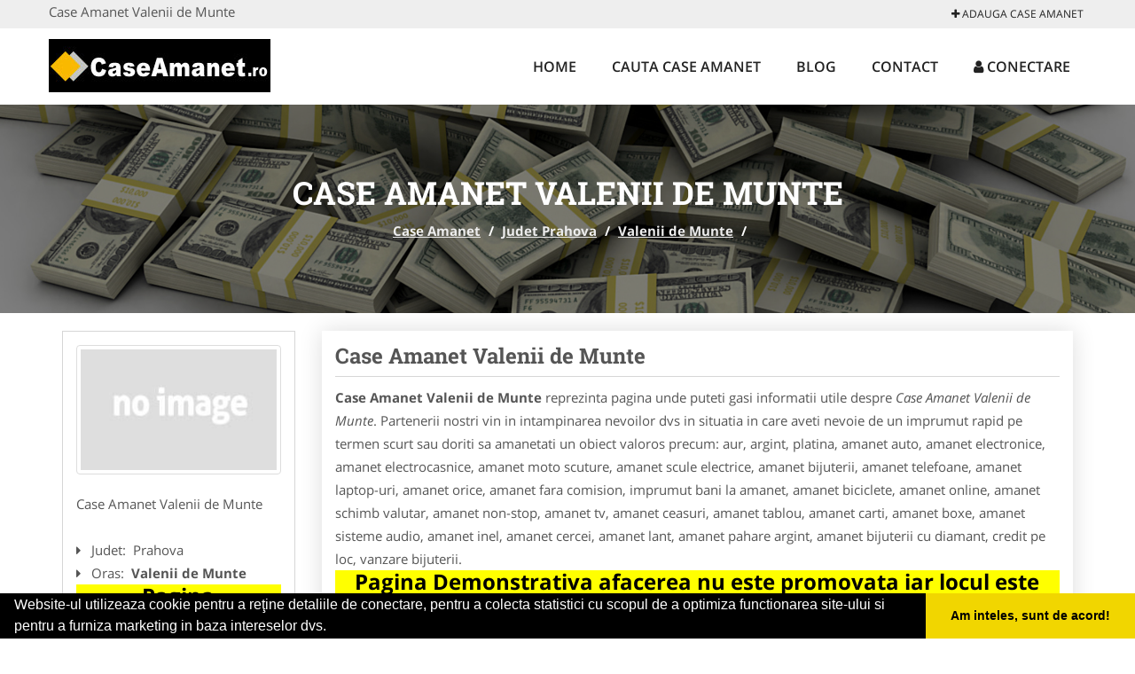

--- FILE ---
content_type: text/html; charset=UTF-8
request_url: https://www.caseamanet.ro/valenii-de-munte
body_size: 4812
content:

<!DOCTYPE html>
<html lang="ro">
<head>

    <meta charset="UTF-8">
    <meta name="viewport" content="width=device-width, initial-scale=1.0">
	<meta name="language" content="Romanian" />

	<link rel="publisher" href="https://plus.google.com/+CaseamanetRomania/about"/>
					<script async type="text/javascript" src="/themes/bootstrap/assets/js/jquery-1.11.3.js"></script>

	<title>Case Amanet Valenii de Munte</title>
	<meta name="description" content="Case Amanet Valenii de Munte  Servicii de amanetare si imprumuturi rapide la casa de amanet: aur, argint, bijuterii, ceasuri, tele"/>
	<meta name="keywords" content="Case Amanet Valenii de Munte, Case Amanet Prahova, Case Amanet , amanet aur, amanet auto, amanet argint, amanet ceasuri, amanet motociclete, amanet telefoane, amanet electocasnice, amanet lingouri. amanet electronice, amanet bijuterii, pret amanet, amanet scule electrice. amanet laptop-uri, imprumut bani rapid"/>
	<meta name="robots" content="index, follow, all"/>

	<meta property="og:locale" content="ro_RO" />
	<meta property="og:type" content="article" />
	<meta property="og:title" content="Case Amanet Valenii de Munte" />
	<meta property="og:description" content="Case Amanet Valenii de Munte  Servicii de amanetare si imprumuturi rapide la casa de amanet: aur, argint, bijuterii, ceasuri, tele" />
	<meta property="og:url" content="https://www.caseamanet.ro/valenii-de-munte" />
	<meta property="og:site_name" content="Case Amanet" />
	<meta property="article:publisher" content="https://www.facebook.com/caseamanet" />
	<meta property="og:image" content="https://www.caseamanet.ro/images/banner/200x200-1.jpg" />
	<meta property="og:image:secure_url" content="https://www.caseamanet.ro/images/banner/200x200-1.jpg" />

	<meta name="twitter:card" content="summary">
	<meta name="twitter:title" content="Case Amanet Valenii de Munte" >
	<meta name="twitter:description" content="Case Amanet Valenii de Munte  Servicii de amanetare si imprumuturi rapide la casa de amanet: aur, argint, bijuterii, ceasuri, tele" >
	<meta name="twitter:site" content="https://www.caseamanet.ro/valenii-de-munte" >

	<link rel="apple-touch-icon" sizes="57x57" href="/fav/apple-icon-57x57.png">
	<link rel="apple-touch-icon" sizes="60x60" href="/fav/apple-icon-60x60.png">
	<link rel="apple-touch-icon" sizes="72x72" href="/fav/apple-icon-72x72.png">
	<link rel="apple-touch-icon" sizes="76x76" href="/fav/apple-icon-76x76.png">
	<link rel="apple-touch-icon" sizes="114x114" href="/fav/apple-icon-114x114.png">
	<link rel="apple-touch-icon" sizes="120x120" href="/fav/apple-icon-120x120.png">
	<link rel="apple-touch-icon" sizes="144x144" href="/fav/apple-icon-144x144.png">
	<link rel="apple-touch-icon" sizes="152x152" href="/fav/apple-icon-152x152.png">
	<link rel="apple-touch-icon" sizes="180x180" href="/fav/apple-icon-180x180.png">
	<link rel="icon" type="image/png" sizes="192x192"  href="/fav/android-icon-192x192.png">
	<link rel="icon" type="image/png" sizes="32x32" href="/fav/favicon-32x32.png">
	<link rel="icon" type="image/png" sizes="96x96" href="/fav/favicon-96x96.png">
	<link rel="icon" type="image/png" sizes="16x16" href="/fav/favicon-16x16.png">
	<link rel="manifest" href="/fav/manifest.json">
	<meta name="msapplication-TileColor" content="#ffffff">
	<meta name="msapplication-TileImage" content="/fav/ms-icon-144x144.png">
	<meta name="theme-color" content="#ffffff">

	<link rel="stylesheet" href="/themes/bootstrap/assets/css/customstyle.css">
    <link rel="stylesheet" href="/themes/bootstrap/stylec.css">

			<link href="/themes/bootstrap/js/lightbox2-master2/src/css/lightbox.css" rel="stylesheet">
	

			<!-- Global site tag (gtag.js) - Google Analytics -->
<script async src="https://www.googletagmanager.com/gtag/js?id=UA-39227889-23"></script>
<script>
  window.dataLayer = window.dataLayer || [];
  function gtag(){dataLayer.push(arguments);}
  gtag('js', new Date());

  gtag('config', 'UA-39227889-23');
</script>
	
</head>
<body>

	<!-- Get the android app -->
		
	<!-- Get the ios app -->
	

	<div class="topheader">
    <div class="container">
        <div class="row">

                <div class="message">
	                Case Amanet Valenii de Munte                </div>


	            <div class="topmainmenu">
					<ul class="" id="yw0">
<li><a href="/web-adauga"><i class='fa fa-plus'></i> Adauga Case Amanet</a></li>
</ul>	            </div>

        </div>
    </div>
</div>

<div class="header-area">
    <div class="container">
        <div class="row">

                <div class="logo">
                    <a href="/" id="logo" title="Case Amanet">
	                    <img src="/themes/bootstrap/images/logo.jpg" alt="Case Amanet"/>
	                </a>
                </div>
                <div class="responsive-menu"></div>


                <div class="mainmenu">
					<ul id="tiny">
<li><a href="/">Home</a></li>
<li><a href="/cauta-case-amanet">Cauta Case Amanet</a></li>
<li><a href="/articole-blog">Blog</a></li>
<li><a href="/contact">Contact</a></li>
<li><a href="/login"><i class='fa fa-user'></i> Conectare</a></li>
</ul>                </div>

        </div>
    </div>
</div>


	
	    <!-- Breadcrumb Area Start -->
    <div class="discover-breadcrumb-area breadcrumb-banner-bg breadcrumb-banner-bg breadcrumb-banner-bg1">
        <div class="container">
            <div class="row">
                <div class="col-md-12 text-center">
                    <div class="breadcrumb-text">
                        <h1>Case Amanet Valenii de Munte</h1>
                    </div>
                    <div class="breadcrumb-menu">
						<div class="breadcrumbs">
<a href="/">Case Amanet</a>  /  <a href="/judet-prahova">Judet Prahova</a>  /  <a href="/valenii-de-munte">Valenii de Munte</a>  /  <span></span></div>                    </div>
                </div>
            </div>
        </div>
    </div>
    <!-- Breadcrumb Area End -->
	
	
	



<!-- Blog Area Start -->
<div class="blog-left-area  pd-top-20 pd-bottom-20">
    <div class="container">
        <div class="row">
           <div class="col-md-3 col-sm-4 sidebar">
                <div class="widgets widgets-cat">
										
<div itemscope itemtype="http://schema.org/LocalBusiness">

	<div class="box">
		<a href="" title="Casa Amanet Valenii de Munte">
			<img itemprop="image" class="responsive thumbnail" src="/themes/bootstrap/images/index.jpg" title="Casa Amanet Valenii de Munte" alt="Casa Amanet Valenii de Munte"/>
		</a>

			</div>
	<span itemprop="name">
	Case Amanet Valenii de Munte 	</span><br/>



	

        <div class="row">
           <div class="col-md-4 col-sm-12 pd-top-10">
				
           </div>
           <div class="col-md-6 col-sm-12">
						<div id="fb-root"></div>
						<script>(function(d, s, id) {
						  var js, fjs = d.getElementsByTagName(s)[0];
						  if (d.getElementById(id)) return;
						  js = d.createElement(s); js.id = id;
						  js.src = "//connect.facebook.net/ro_RO/all.js#xfbml=1&appId=334481846674742";
						  fjs.parentNode.insertBefore(js, fjs);
						}(document, 'script', 'facebook-jssdk'));</script>
						<div class="fb-like" data-href="https://www.CaseAmanet.ro/valenii-de-munte" data-send="false" data-layout="button_count" data-width="50" data-show-faces="false"></div>
			</div>
        </div>


	<div itemprop="address" itemscope itemtype="http://schema.org/PostalAddress">
					<i class="fa fa-caret-right"></i> &nbsp; <span>Judet:&nbsp;</span>
			<span itemprop="addressRegion">
				Prahova			</span>
		<br/>
		
					<i class="fa fa-caret-right"></i> &nbsp; <span>Oras:&nbsp;</span>
			<span itemprop="addressLocality"><b>Valenii de Munte</b></span>
		<br/>
		

			</div>

	

	
		<div class="demo">
		Pagina Demonstrativa <br/> afacerea nu este promovata <br/>
		iar locul este liber
		</div>
		<div class="demooras">
			Case Amanet Valenii de Munte		</div>
		<div class="demosmall">
		daca doresti ca afacerea ta sa fie promovata aici te rugam <a href="/web-adauga">contacteaza-ne completand formularul de aici</a>
		</div>


	





	<meta itemprop="url" content="https://www.caseamanet.ro/valenii-de-munte" />


	Partenerii nostri vin in intampinarea nevoilor dvs in situatia in care aveti nevoie de un imprumut rapid pe termen scurt sau doriti sa amanetati un obiect valoros precum: aur, argint, platina, amanet auto, amanet electronice, amanet electrocasnice, amanet moto scuture, amanet scule electrice, amanet bijuterii, amanet telefoane, amanet laptop-uri, amanet orice, amanet fara comision, imprumut bani la amanet, amanet biciclete, amanet online, amanet schimb valutar, amanet non-stop, amanet tv, amanet ceasuri, amanet tablou, amanet carti, amanet boxe, amanet sisteme audio, amanet inel, amanet cercei, amanet lant, amanet pahare argint, amanet bijuterii cu diamant, credit pe loc, vanzare bijuterii.

</div>
                </div>
								<div class="layouts-sidebar">
   <div class="widgets widgets-facebook">
        <div class="widgets-title">Facebook</div>
		<script>
/**
	* Facebook
**/
!function(a,b,c){var d,e=a.getElementsByTagName(b)[0];a.getElementById(c)||(d=a.createElement(b),d.id=c,d.src="//connect.facebook.net/en_US/sdk.js#xfbml=1&version=v2.9",e.parentNode.insertBefore(d,e))}(document,"script","facebook-jssdk");
</script>

<div class="fb-page" data-href="https://www.facebook.com/caseamanet" data-width="408" data-small-header="false" data-adapt-container-width="true" data-hide-cover="false" data-show-facepile="true"><blockquote cite="https://www.facebook.com/caseamanet" class="fb-xfbml-parse-ignore"><a  rel="nofollow" href="https://www.facebook.com/caseamanet">Case Amanet</a></blockquote></div>

   </div>
   <div class="widgets widgets-banner">
		<div class="module_customhtml position_banner1"></div>   </div>
</div>
            </div>
            <div class="col-md-9 col-sm-8">
				<div class="row">


                    <div class="col-md-12">



															<div class="blog-item">
                                	<div class="blog-text">
										<h2 class="widgets-title">Case Amanet Valenii de Munte </h2>

										<p><b>Case Amanet Valenii de Munte</b> reprezinta pagina unde puteti gasi informatii utile despre <i>Case Amanet Valenii de Munte</i>. Partenerii nostri vin in intampinarea nevoilor dvs in situatia in care aveti nevoie de un imprumut rapid pe termen scurt sau doriti sa amanetati un obiect valoros precum: aur, argint, platina, amanet auto, amanet electronice, amanet electrocasnice, amanet moto scuture, amanet scule electrice, amanet bijuterii, amanet telefoane, amanet laptop-uri, amanet orice, amanet fara comision, imprumut bani la amanet, amanet biciclete, amanet online, amanet schimb valutar, amanet non-stop, amanet tv, amanet ceasuri, amanet tablou, amanet carti, amanet boxe, amanet sisteme audio, amanet inel, amanet cercei, amanet lant, amanet pahare argint, amanet bijuterii cu diamant, credit pe loc, vanzare bijuterii. </p>

										<div class="demo">
										Pagina Demonstrativa afacerea nu este promovata
										iar locul este liber
										</div>

										<p><span style="color: #ff0000;"><strong><span style="font-size: large;">Promovare afacere pe portalul CaseAmanet.ro</span></strong></span></p>
<p><span style="font-size: medium;"><strong>Preturi Abonamente</strong></span></p>
<ul>
<li><span>Pret: 400&nbsp;ron / 12 luni</span></li>
<li><span>Pret: 500&nbsp;ron / 24 luni</span></li>
<li><span>Pret: 600 ron / 36 luni</span></li>
</ul>
<p><span style="font-size: medium;"><strong>Beneficii si Avantaje</strong></span></p>
<p>- prezenta pe aplicatie pentru mobil - platforma <strong>ANDROID</strong>: <a href="https://goo.gl/JnDznK" rel="nofollow" target="_blank">link aplicatie</a></p>
<p>- prezenta pe aplicatie pentru mobil - platforma&nbsp;<strong>iOS</strong>:&nbsp;<a href="https://goo.gl/pIj3gV" rel="nofollow" target="_blank">link aplicatie</a></p>
<p>- prezenta <strong>EXCLUSIVA</strong> pentru orasul dumneavoastra (o singura afacere pentru fiecare oras si categorie)<br />- link personalizat (exemplu: http://www.caseamanet.ro/bucuresti-sector-1)<br />- optimizare pentru motoare de cautare (SEO pentru pagina promovata)<br />- prezenta activa pe retelele sociale (promovare pe Facebook, Twitter, GooglePlus)<br />- suport tehnic<br />- adaugare oferte speciale<br />- hosting<br />- mentenanta<br />- pagina proprie (exemplu: <a href="/bucuresti-sector-1">http://www.caseamanet.ro/bucuresti-sector-1</a>) unde veti putea afisa:<br />&nbsp; &nbsp; &nbsp; - Datele de Contact - adresa, telefoane, fax, email, website<br />&nbsp; &nbsp; &nbsp; - Descriere afacere<br />&nbsp; &nbsp; &nbsp; - Logo companie<br />&nbsp; &nbsp; &nbsp; - Descrierea Serviciilor si a Preturilor<br />&nbsp; &nbsp; &nbsp; - Galerie Foto<br />&nbsp; &nbsp; &nbsp; - Pozitionare pe Harta Interactiva</p>
<p>&nbsp;</p>									</div>
								</div>
							
                    </div>
                </div>


            </div>
						<div class="col-md-3 col-sm-4 sidebar-after">
							<div class="layouts-sidebar">
   <div class="widgets widgets-facebook">
        <div class="widgets-title">Facebook</div>
		<script>
/**
	* Facebook
**/
!function(a,b,c){var d,e=a.getElementsByTagName(b)[0];a.getElementById(c)||(d=a.createElement(b),d.id=c,d.src="//connect.facebook.net/en_US/sdk.js#xfbml=1&version=v2.9",e.parentNode.insertBefore(d,e))}(document,"script","facebook-jssdk");
</script>

<div class="fb-page" data-href="https://www.facebook.com/caseamanet" data-width="408" data-small-header="false" data-adapt-container-width="true" data-hide-cover="false" data-show-facepile="true"><blockquote cite="https://www.facebook.com/caseamanet" class="fb-xfbml-parse-ignore"><a  rel="nofollow" href="https://www.facebook.com/caseamanet">Case Amanet</a></blockquote></div>

   </div>
   <div class="widgets widgets-banner">
		<div class="module_customhtml position_banner1"></div>   </div>
</div>
						 </div>
        </div>
    </div>
</div>
<!-- Blog Area End -->



			<div class="site-footer ">
    <div class="footer-area  pd-top-20 pd-bottom-20">
        <div class="container">
            <div class="row">
                <div class="col-lg-3 col-md-6 col-sm-12">
                    <div class="footer-widgets">
			      		<div class='title'>Linkuri Utile</div><ul class='list'><li><a href='/articol-cum-platesc' rel='nofollow' target=_self>Cum platesc</a></li><li><a href='/contact' rel='nofollow' target=_self>Termeni si Conditii</a></li><li><a href='/articol-preturi-abonamente' rel='nofollow' target=_self>Preturi Abonamente</a></li><li><a href='/banner' rel='nofollow' target=_self>Sustine CaseAmanet.ro</a></li></ul>						                    </div>
                </div>
                <div class="col-lg-3 col-md-6 col-sm-12">
                    <div class="footer-widgets">
						<div class='title'>Parteneri</div><ul class='list'><li><a href='http://www.amenajarigradina.com' rel='nofollow' target=_blank>Amenajari Gradina</a></li><li><a href='https://www.imprumutrapidcar.ro/' rel='nofollow' target=_blank>ImprumutRapidCAR.ro</a></li><li><a href='https://www.imprumutrapidifn.ro/' rel='nofollow' target=_blank>ImprumutRapidIFN.ro</a></li><li><a href='http://www.oftalmologul.ro' rel='nofollow' target=_blank>Oftalmologul.ro</a></li></ul>                    </div>
                </div>
                <div class="col-lg-3 col-md-6 col-sm-12">
                    <div class="footer-widgets">
			       		<div class="title hidden-sm hidden-xs">&nbsp;</div>
						<ul class='list'><li><a href='http://www.birouri-cadastru.ro' rel='nofollow' target=_blank>Birouri-Cadastru.ro</a></li><li><a href='http://www.firmatractariauto.ro' rel='nofollow' target=_blank>FirmaTractariAuto.ro</a></li><li><a href='http://www.producator-agricol.ro' rel='nofollow' target=_blank>Producator-Agricol.ro</a></li><li><a href='http://www.servicii-ddd.com' rel='nofollow' target=_blank>Servicii-DDD.com</a></li></ul>		             </div>
                </div>
                <div class="col-lg-3 col-md-6 col-sm-12">
                    <div class="footer-widgets">
			       		<div class="title hidden-sm hidden-xs">&nbsp;</div>
						<ul class='list'><li><a href='http://www.brutari.ro/' rel='nofollow' target=_blank>Brutari</a></li><li><a href='http://www.apicultorul.com' rel='nofollow' target=_blank>Apicultorul.com</a></li><li><a href='http://www.centruinchirieri.ro' rel='nofollow' target=_blank>CentruInchirieri.ro</a></li><li><a href='http://www.medic-bun.com' rel='nofollow' target=_blank>Medic-Bun.com</a></li></ul>                    </div>
                </div>
            </div>
        </div>
    </div>
    <div class="footer-copyright">
        <div class="container">
            <div class="row">
                <div class="col-sm-8">
                    <div class="copy-right-text">
                   &copy; 2014-2026
Powered by <a rel="nofollow" title="vilonmedia" href="http://www.vilonmedia.ro/">VilonMedia</a>

& <a rel="nofollow" title="Tokaido Consult">Tokaido Consult</a> - 

<a href="http://www.anpc.gov.ro" rel="external nofollow noopener" target="_blank">ANPC</a>

<a href="https://webgate.ec.europa.eu/odr/main/?event=main.home.show" rel="external nofollow noopener" target="_blank">SOL</a>
                    </div>
                </div>
                <div class="col-sm-4">
                    <div class="social-link text-right">
                        <a rel="nofollow" href="https://www.facebook.com/caseamanet" title="facebook"><i class="fa fa-facebook"></i></a>
                        <a rel="nofollow" href="https://twitter.com/caseamanetro" title="twitter"><i class="fa fa-twitter"></i></a>

                    </div>
                </div>
            </div>
        </div>
    </div>
</div>
			<script async type="text/javascript" src="/themes/bootstrap/assets/js/customjs.js"></script>



			<script async src="/themes/bootstrap/js/lightbox2-master2/src/js/lightbox.js"></script>
	

	<div itemscope itemtype="http://schema.org/WebSite">
		<meta itemprop="name" content="Case Amanet">
		<meta itemprop="author" content="Case Amanet">
		<meta itemprop="thumbnailUrl" content="https://www.caseamanet.ro/images/banner/200x200-1.jpg">
		<meta itemprop="description" content="Case Amanet Valenii de Munte  Servicii de amanetare si imprumuturi rapide la casa de amanet: aur, argint, bijuterii, ceasuri, tele">

		<meta itemprop="url" content="https://www.caseamanet.ro/valenii-de-munte">
	</div>
	<div itemscope itemtype="http://schema.org/Organization">
		<meta itemprop="name" content="Case Amanet">
		<meta itemprop="url" content="https://www.CaseAmanet.ro">
		<meta itemprop="logo" content="https://www.CaseAmanet.ro/themes/bootstrap/images/logo.jpg">
		<meta itemprop="sameAs" content="https://www.facebook.com/caseamanet">
		<meta itemprop="sameAs" content="https://twitter.com/caseamanetro">
		<meta itemprop="sameAs" content="https://plus.google.com/+CaseamanetRomania/about">
	</div>


	<script type="text/javascript" src="//s7.addthis.com/js/300/addthis_widget.js#pubid=ra-591e7e1cdf2e83df"></script>

<link rel="stylesheet" type="text/css" href="https://www.vilonmedia.ro/important/cookie/cookie.css" />
<script src="https://www.vilonmedia.ro/important/cookie/cookie.js"></script>
<script>
window.addEventListener("load", function(){
window.cookieconsent.initialise({
  "palette": {
    "popup": {
      "background": "#000"
    },
    "button": {
      "background": "#f1d600"
    }
  },
  "showLink": false,
  "theme": "edgeless",
  "content": {
    "message": "Website-ul utilizeaza cookie pentru a reţine detaliile de conectare, pentru a colecta statistici cu scopul de a optimiza functionarea site-ului si pentru a furniza marketing in baza intereselor dvs.",
    "dismiss": "Am inteles, sunt de acord!"
  }
})});
</script>

</body>
</html>
